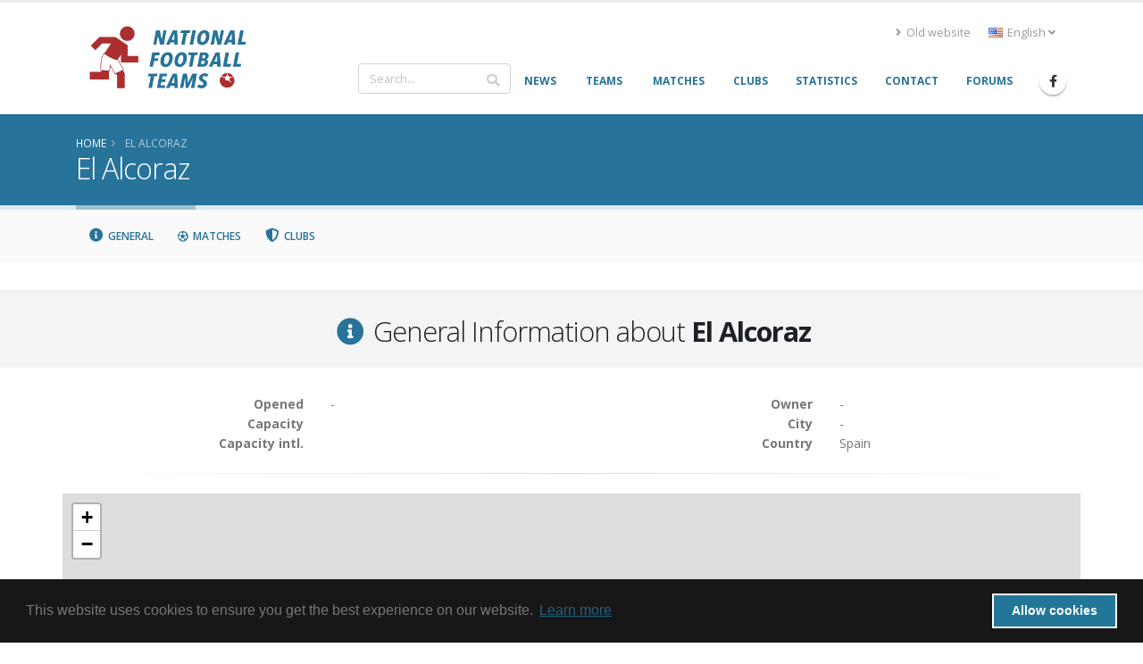

--- FILE ---
content_type: text/html; charset=UTF-8
request_url: https://www.national-football-teams.com/stadium/2148/El_Alcoraz.html
body_size: 5595
content:
	
<!DOCTYPE html>
<!--[if lt IE 7]><html class="ie6 oldie" lang="en><![endif]-->
<!--[if IE 7]><html class="ie7 oldie" lang="en><![endif]-->
<!--[if IE 8]><html class="ie8 oldie" lang="en><![endif]-->
<!--[if IE 9]><html class="ie9 oldie" lang="en><![endif]-->
<!--[if !IE]><!-->
<html lang="en">
<!--<![endif]-->
<head>

	<!-- Basic -->
	<meta charset="utf-8">
	<meta http-equiv="X-UA-Compatible" content="IE=edge">

	<title>El Alcoraz | National Football Teams</title>

							<link rel="canonical" href="https://www.national-football-teams.com/stadium/2148/El_Alcoraz.html"/>
		<meta name="DC.identifier" content="https://www.national-football-teams.com/stadium/2148/El_Alcoraz.html"/>
					<link rel="alternate" href="https://www.national-football-teams.com/de/stadium/2148/El_Alcoraz.html" hreflang="de" />
					<link rel="alternate" href="https://www.national-football-teams.com/stadium/2148/El_Alcoraz.html" hreflang="en" />
				<meta name="description" content="nft_porto_frontend.stadium.index.meta.description">
	<meta name="keywords" content="football, national-team, soccer,">
	<meta name="author" content="Benjamin Strack-Zimmermann">

	<meta name="DC.title" content="El Alcoraz"/>
	<meta name="DC.description" content="nft_porto_frontend.stadium.index.meta.description"/>
	<meta name="DC.subject" content="football, national-team, soccer, "/>
	<meta name="DC.language" scheme="ISO639-1" content="en"/>
	<meta name="DC.creator" content="Benjamin Strack-Zimmermann"/>

	<!-- Favicon -->
	<link rel="icon" href="/bundles/nftportofrontend/img/favicon.ico" type="image/x-icon">
	<link rel="shortcut icon" href="/bundles/nftportofrontend/img/favicon.ico" type="image/x-icon"/>

	<!-- Mobile Metas -->
	<meta name="viewport" content="width=device-width, minimum-scale=1.0, maximum-scale=1.0, user-scalable=no">


						<!-- Web Fonts  -->
			<link href="https://fonts.googleapis.com/css?family=Open+Sans:300,400,600,700,800%7CShadows+Into+Light"
				  rel="stylesheet" type="text/css">
		
					
			<link rel="stylesheet" href="/build/nft-frontend-porto-vendor.353b5a5f.css">
			
		
					<link rel="stylesheet" href="/build/nft-frontend-porto-main.d158822a.css">
		
				
	
			<script>
            window.routingPrefix = 'en__RG__';
            window.baseUrl = "";
		</script>
		<script src="/assets/bower-asset/jquery/dist/jquery.min.js" ></script>
		<script src="/build/runtime.d94b3b43.js"></script><script src="/build/nft-app.093b03e3.js"></script>
		<script src="/build/nft-frontend-porto-amcharts.e905cf7b.js"></script>

				<script nonce="k9AIrI/D41iZ4HqiylP08A==" type="text/javascript">
            var AmCharts_path = "/assets/bower-asset/amcharts3/amcharts/";
		</script>
	
		
		
</head>
<body data-spy="scroll" data-target="#stadium-nav" data-offset="120">
<div id="ajax-activity">
	<div class="indicator">
		<div></div>
	</div>
</div>
	<div class="body">
		<header id="header"
				data-plugin-options='{"stickyEnabled": true, "stickyEnableOnBoxed": true, "stickyEnableOnMobile": true, "stickyStartAt": 67, "stickySetTop": "-67px", "stickyChangeLogo": true}'>
			<div class="header-body">
				<div class="header-container container">
					<div class="header-row">
						<div class="header-column">
							<div class="header-row">
								<div class="header-logo">
																			<a href="/">
											<img alt="National Football Teams" width="194" height="76"
												 data-sticky-width="102" data-sticky-height="40" data-sticky-top="50"
												 src="/bundles/nftportofrontend/img/header/logo_luci.png">
										</a>
																	</div>
							</div>
						</div>
						<div class="header-column justify-content-end">
							<div class="header-row pt-3">
																	<div class="header-nav-top">
										<ul class="nav nav-pills">
											<li class="nav-item d-none d-sm-block">
												<a class="nav-link" href="/old/"><i class="fas fa-angle-right"></i> Old website</a>
											</li>
											<li class="nav-item dropdown">
												<a class="nav-link" href="#" role="button" id="dropdownLanguage"
												   data-toggle="dropdown" aria-haspopup="true" aria-expanded="false"
												   title="English">
													<img src="/bundles/nftportofrontend/img/blank.gif"
														 class="flag flag-en"
														 alt="English"/> English
													<i class="fas fa-angle-down"></i>
												</a>
												<div class="dropdown-menu" aria-labelledby="dropdownLanguage">
																																																																				<a class="dropdown-item"
															   href="/de/stadium/2148/El_Alcoraz.html"
															   title="German (beta)">
																<img src="/bundles/nftportofrontend/img/blank.gif"
																	 class="flag flag-de"
																	 alt="Deutsch (beta)"/> Deutsch (beta)
															</a>
																																																																		</div>
											</li>
										</ul>
									</div>
															</div>
							<div class="header-row">
								<div class="header-nav">
									<div class="header-nav-main header-nav-main-no-arrows header-nav-main-effect-1 header-nav-main-sub-effect-1">
										<nav class="collapse" id="header-nav-main-collapser">
											<div class="header-search d-none d-md-block">
												<form id="searchForm"
													  action="/search.html?primarySearchType=0&amp;ajax=false"
													  method="get" novalidate="novalidate">
													<div class="input-group ui-front">
														<input type="text" class="form-control" name="term" id="searchField"
															   placeholder="Search..." autocomplete="off" required=""
															   aria-required="true" data-cip-id="q">
														<span class="input-group-append">
														<button class="btn btn-light" type="submit"><i
																	class="fa fa-search"></i></button>
													</span>
													</div>
												</form>
											</div>
											<nav>
                        <ul     class="nav nav-pills" id="mainNav" data-level="0" data-depth="">
                                                                    
        <li     class="first">                    <a href="/"     class="dropdown-item" >
    <span>News</span></a>                                    
        </li>
    
                                    
        <li     class="dropdown">                        <a href="/national.html"     title="Info and statistics about all National Football (Soccer) Teams" class="dropdown-item dropdown-toggle" >
    <span>Teams</span></a>                                        <ul     class="dropdown-menu" data-level="1" data-depth="">
                                                                    
        <li     class="first">                    <a href="/continent/1/Europe.html"     class="dropdown-item" >
    <span>Europe</span></a>                                
        </li>
    
                                    
        <li    >                    <a href="/continent/2/Africa.html"     class="dropdown-item" >
    <span>Africa</span></a>                                
        </li>
    
                                    
        <li    >                    <a href="/continent/3/Asia.html"     class="dropdown-item" >
    <span>Asia</span></a>                                
        </li>
    
                                    
        <li    >                    <a href="/continent/4/Oceania.html"     class="dropdown-item" >
    <span>Oceania</span></a>                                
        </li>
    
                                    
        <li    >                    <a href="/continent/5/South_America.html"     class="dropdown-item" >
    <span>South America</span></a>                                
        </li>
    
                                    
        <li     class="last">                    <a href="/continent/6/North_America.html"     class="dropdown-item" >
    <span>North America</span></a>                                
        </li>
    
                
        </ul>
    
        </li>
    
                                    
        <li     class="dropdown">                        <a href="/matches.html"     class="dropdown-item dropdown-toggle" >
    <span>Matches</span></a>                                        <ul     class="dropdown-menu" data-level="1" data-depth="">
                                                                    
        <li     class="first">                    <a href="/matches/tournament/2/2025/0/African_Nations_Cup.html"     class="dropdown-item" >
    <span>African Nations Cup</span></a>                                
        </li>
    
                                    
        <li    >                    <a href="/matches/tournament/3/2027/0/Asian_Cup.html"     class="dropdown-item" >
    <span>Asian Cup</span></a>                                
        </li>
    
                                    
        <li    >                    <a href="/matches/tournament/4/2024/0/Copa_America.html"     class="dropdown-item" >
    <span>Copa América</span></a>                                
        </li>
    
                                    
        <li    >                    <a href="/matches/tournament/5/2024/0/European_Championship.html"     class="dropdown-item" >
    <span>European Championship</span></a>                                
        </li>
    
                                    
        <li    >                    <a href="/matches/tournament/6/2025/0/Gold_Cup.html"     class="dropdown-item" >
    <span>Gold Cup</span></a>                                
        </li>
    
                                    
        <li    >                    <a href="/matches/tournament/7/2024/0/Oceania_Cup.html"     class="dropdown-item" >
    <span>Oceania Cup</span></a>                                
        </li>
    
                                    
        <li    >                    <a href="/matches/tournament/1/2026/0/World_Cup.html"     class="dropdown-item" >
    <span>World Cup</span></a>                                
        </li>
    
                                    
        <li    >                    <a href="/matches/other_tournaments.html"     class="dropdown-item" >
    <span>Other Tournaments</span></a>                                
        </li>
    
                                    
        <li     class="last">                    <a href="/matches/-/-/friendlies.html"     class="dropdown-item" >
    <span>Friendlies</span></a>                                
        </li>
    
                
        </ul>
    
        </li>
    
                                    
        <li    >                    <a href="/clubs.html"     class="dropdown-item" >
    <span>Clubs</span></a>                                    
        </li>
    
                                    
        <li    >                    <a href="/statistics.html"     class="dropdown-item" >
    <span>Statistics</span></a>                                    
        </li>
    
                                    
        <li    >                    <a href="/contact.html"     class="dropdown-item" >
    <span>Contact</span></a>                                    
        </li>
    
                                    
        <li     class="last">                    <a href="http://www.national-teams.com/forum/index.php?c=1"     class="dropdown-item" >
    <span>Forums</span></a>                                    
        </li>
    
                
        </ul>
    
</nav>											<div class="header-search d-md-none">
												<form id="searchFormMobile"
													  action="/search.html?primarySearchType=0&amp;ajax=false"
													  method="get" novalidate="novalidate">
													<div class="input-group ui-front">
														<input type="text" class="form-control" name="term" id="searchFieldMobile"
															   placeholder="Search..." autocomplete="off" required=""
															   aria-required="true" data-cip-id="q">
														<span class="input-group-append">
														<button class="btn btn-light" type="submit"><i
																	class="fa fa-search"></i></button>
													</span>
													</div>
												</form>
											</div>
										</nav>
									</div>
									<ul class="header-social-icons social-icons d-none d-sm-block">
										<li class="social-icons-facebook"><a
													href="https://www.facebook.com/National-Football-Teams-207752652580092/"
													target="_blank" title="Facebook"><i
														class="fab fa-facebook-f"></i></a>
										</li>
									</ul>
									<button class="btn header-btn-collapse-nav" data-toggle="collapse"
											data-target="#header-nav-main-collapser">
										<i class="fas fa-bars"></i>
									</button>
								</div>
							</div>
						</div>
					</div>
				</div>
			</div>
		</header>
		<div role="main" class="main">
															<section class="page-header page-header-color page-header-primary mb-none">
					<div class="container">
						<div class="row">
							<div class="col-md-12">
																	<ul class="breadcrumb">
										<li itemscope itemtype="http://data-vocabulary.org/Breadcrumb">
											<a href="/" itemprop="url"><span
														itemprop="title">Home</span></a>
										</li>
											<li class="active" itemscope itemtype="http://data-vocabulary.org/Breadcrumb">
		<a href="/stadium/2148/El_Alcoraz.html" itemprop="url">
			<span itemprop="title">El Alcoraz</span>
		</a>
	</li>
									</ul>
															</div>
						</div>
						<div class="row">
							<div class="col-md-12">
								<h1>El Alcoraz									<small></small>
								</h1>
							</div>
						</div>
					</div>
				</section>
				<aside class="nav-secondary" id="navSecondary" data-plugin-sticky data-plugin-options='{"minWidth": 991, "padding": {"top": 59}}'>					<div class="container">
		<div class="row">
			<div class="col-xs-12 col-md-12 text-left">
				<ul class="nav nav-pills" id="stadium-nav">
					<li><a class="nav-link" data-hash data-hash-offset="120" href="#general"><i class="fa fa-fw fa-info-circle"></i> General</a></li>
					<li><a class="nav-link" data-hash data-hash-offset="100" href="#matches"><i class="far fa-fw fa-futbol"></i> Matches</a></li>
					<li><a class="nav-link" data-hash data-hash-offset="100" href="#clubs"><i class="fa fa-fw fa-shield-alt"></i> Clubs</a></li>
				</ul>
			</div>
		</div>
	</div>
				</aside>						<div class="container">
				<div class="alert alert-secondary alert-lg old-browser">
					You are using an old browser which is not compatible with our new design. Please update your browser or use our <a class="alert-link" href="/old/">old website</a>.
				</div>
			</div>
			<div id="page-outer">
				<div class="mt-lg mb-lg"></div>
	<div id="general"></div>
<section class="section section-default section-center pb-lg pt-lg">
	<div class="container">
		<div class="row">
			<div class="col">
				<h2 class="mb-0"><i class="fa fa-fw fa-info-circle text-color-primary"></i> General Information about <strong>El Alcoraz</strong></h2>
			</div>
		</div>
	</div>
</section>

<div class="container">
	<div class="row">
		<div class="col-md-6 text-left" itemprop="stadium" itemscope="itemscope" itemtype="http://schema.org/StadiumOrArena">
			<div class="row">
				<div class="col-6 text-right">
					<strong>Opened</strong>
				</div>
				<div class="col-6">
					-
				</div>
			</div>
			<div class="row">
				<div class="col-6 text-right">
					<strong>Capacity</strong>
				</div>
				<div class="col-6">
					
				</div>
			</div>
			<div class="row">
				<div class="col-6 text-right">
					<strong>Capacity intl.</strong>
				</div>
				<div class="col-6">
					
				</div>
			</div>
		</div>
		<div class="col-md-6 text-left" itemprop="address" itemscope="itemscope" itemtype="http://schema.org/PostalAddress">
			<div class="row">
				<div class="col-6 text-right">
					<strong>Owner</strong>
				</div>
				<div class="col-6">
					-
				</div>
			</div>
			<div class="row">
				<div class="col-6 text-right">
					<strong>City</strong>
				</div>
				<div class="col-6">
					<span itemprop="addressLocality">-</span>
				</div>
			</div>
			<div class="row">
				<div class="col-6 text-right">
					<strong>Country</strong>
				</div>
				<div class="col-6">
					<span itemprop="addressCountry">Spain</span>
				</div>
			</div>
		</div>
	</div>
			<hr>

		<div class="row">
			<div class="col-12" id="map" style="height: 400px;"></div>
			<script nonce="k9AIrI/D41iZ4HqiylP08A==" type="text/javascript">
				function initMapWidget() {
					var map = new NftPlatformMap('#map');
					map.initialize();
					var marker = map.addMarker(42.132, -0.4244444444,
						'/bundles/nftportofrontend/img/map/marker-stadium.svg',
						'<h4 class="mb-none">El Alcoraz</h4>'
					);
					map.zoomToLatLong(42.132, -0.4244444444, 15);
					map.openInfoWindowForMarker(marker);
				}
			</script>
		</div>
	</div>	<div id="matches"></div>
<section class="section section-default section-center pb-lg pt-lg">
	<div class="container">
		<div class="row">
			<div class="col">
				<h2 class="mb-0"><i class="far fa-fw fa-futbol text-color-primary"></i> Matches at <strong>El Alcoraz</strong></h2>
			</div>
		</div>
	</div>
</section>
<div class="container">
	<div class="row">
		<div class="col-12">
			<table class="table matches countries table-sm table-hover table-striped data-table" id="table-matches" data-ordering="[[0, 'desc']]">
	<thead>
	<tr>
		<th class="date all" data-priority="1">Date</th>
		<th class="teams home all" data-priority="1">Home Team</th>
		<th class="teams away all" data-priority="1">Away Team</th>
		<th class="result" data-priority="2">Result</th>
		<th class="event" data-priority="3">Event</th>
	</tr>
	</thead>
	<tbody>
		</tbody>
	<tfoot>
	<tr>
		<td colspan="5"><strong>0 Matches</strong></td>
	</tr>
	</tfoot>
</table>
<script nonce="k9AIrI/D41iZ4HqiylP08A==" type="text/javascript">
	jQuery(document).ready(function() {
		jQuery('a[data-toggle="tab"]').on( 'shown.bs.tab', function (e) {
			jQuery.fn.dataTable.tables( {visible: true, api: true} ).columns.adjust();
		});

		jQuery('#table-matches').DataTable(
			{
				language: {
					url: 'https://cdn.datatables.net/plug-ins/1.10.19/i18n/English.json'
				},
				paging: false,
				order: [[0, 'desc']],
				scrollX: false,
				scrollY: 600,
				scrollCollapse: true,
				dom: 't',
				responsive: {
					details: false
				}
			}
		);
	});
</script>		</div>
	</div>
</div>
	<div id="clubs"></div>
<section class="section section-default section-center pb-lg pt-lg">
	<div class="container">
		<div class="row">
			<div class="col">
				<h2 class="mb-0"><i class="fa fa-fw fa-shield-alt text-color-primary"></i> Clubs at <strong>El Alcoraz</strong></h2>
			</div>
		</div>
	</div>
</section>
<div class="container">
	<div class="row">
		<div class="col-12">
			<table class="table clubs countries table-sm table-hover table-striped data-table" id="table-clubs" data-ordering="[[0, 'desc']]">
	<thead>
	<tr>
		<th class="start all" data-priority="1">From</th>
		<th class="end all" data-priority="1">Til</th>
		<th class="club all" data-priority="1">Club</th>
	</tr>
	</thead>
	<tbody>
		</tbody>
	<tfoot>
	<tr>
		<td colspan="3"><strong>0 Clubs</strong></td>
	</tr>
	</tfoot>
</table>
<script nonce="k9AIrI/D41iZ4HqiylP08A==" type="text/javascript">
	jQuery(document).ready(function() {
		jQuery('a[data-toggle="tab"]').on( 'shown.bs.tab', function (e) {
			jQuery.fn.dataTable.tables( {visible: true, api: true} ).columns.adjust();
		});

		jQuery('#table-clubs').DataTable(
			{
				language: {
					url: 'https://cdn.datatables.net/plug-ins/1.10.19/i18n/English.json'
				},
				paging: false,
				order: [[2, 'asc']],
				scrollX: false,
				scrollY: 600,
				scrollCollapse: true,
				dom: 't',
				responsive: {
					details: false
				}
			}
		);
	});
</script>
		</div>
	</div>
</div>
			</div>


			<footer id="footer">
	<div class="container">
		<div class="row">
			<div class="col-md-3">
				<h4>Info</h4>
				<p>Unauthorized publishing and copying of this website&#039;s content and images strictly prohibited!</p>
									<p>Last update
						: 1/31/26, 1:38 AM</p>
													<p>Installed version: 3.0.0</p>
							</div>
			<div class="col-md-3">
				<h4>Useful links</h4>
				<ul class="list list-icons list-icons-sm">
					<li><i class="fa fa-caret-right"></i> <a
								href="/links.html">Links to other relevant pages</a>
					</li>
					<li><i class="fa fa-caret-right"></i> <a
								href="/faq.html">Frequently Asked Questions</a>
					</li>
					<li><i class="fa fa-caret-right"></i> <a
								href="https://www.national-teams.com/forum/">Access the NFT forums</a>
					</li>
					<li><i class="fa fa-caret-right"></i> <a
								href="/credits.html">Credits and thanks</a>
					</li>
					<li><i class="fa fa-caret-right"></i> <a
								href="/photo-notes.html">Want to share a player picture?</a>
					</li>
					<li>
						<i class="fa fa-caret-right"></i>
						<a href="/privacy.html">Datenschutzerklärung</a>
					</li>
					<li>
						<i class="fa fa-caret-right"></i>
						<a href="/privacy_en.html">Data Privacy Statement</a>
					</li>
				</ul>
			</div>
			<div class="col-md-6">
				<h4>Latest player pix</h4>
				<div class="row picture-list">
									</div>
			</div>
														</div>
	</div>
	<div class="footer-copyright">
		<div class="container">
			<div class="row">
				<div class="col-md-7">
					<p>© 2004-2026 by National Football Teams all rights reserved.</p>
				</div>
				<div class="col-md-4">
					<nav id="sub-menu">
					</nav>
				</div>
			</div>
		</div>
	</div>
</footer>

		</div>
	</div>


		<script src="/build/nft-frontend-porto-translations-en.684e320f.js"></script>
	<script src="/build/nft-frontend-porto-main.c9fad6a2.js"></script>
	<script src="/build/nft-frontend-porto-vendor.415767bc.js"></script>


	<script src="https://maps.googleapis.com/maps/api/js?key=AIzaSyCvX-pfcn_DT6c6q884b7fBuO53Fg0J5tg&callback=initMapWidget" async defer></script>

	
<script nonce="k9AIrI/D41iZ4HqiylP08A==" type="text/javascript">
    var autocompleteUrl = '/search.html?ajax=true';
    jQuery(function () {
        NftPlatform.ajax.search.init(autocompleteUrl, jQuery('#searchField'));
		// NftPlatform.ajax.search.init(autocompleteUrl, jQuery('#searchFieldMobile'));
    });
</script>

		<!-- Piwik -->
	<script nonce="k9AIrI/D41iZ4HqiylP08A==" type="text/javascript">

            var _paq = _paq || [];
            _paq.push(['trackPageView']);
            _paq.push(['enableLinkTracking']);
			_paq.push(['requireCookieConsent']);
			if (window.enableCookies || false) {
				_paq.push(['setCookieConsentGiven']);
			}
            (function () {
                var u = (("https:" == document.location.protocol) ? "https" : "http") + "://stats.stinger-soft.net/";
                _paq.push(['setTrackerUrl', u + 'piwik.php']);
                _paq.push(['setSiteId', 3]);
                var d = document, g = d.createElement('script'), s = d.getElementsByTagName('script')[0];
                g.type = 'text/javascript';
                g.defer = true;
                g.async = true;
                g.src = u + 'piwik.js';
                s.parentNode.insertBefore(g, s);
            })();
	</script>
	<noscript><p><img src="//stats.stinger-soft.net/piwik.php?idsite=3" style="border:0;" alt=""/></p></noscript>
	<!-- End Piwik Code -->
	</body>
</html>


--- FILE ---
content_type: image/svg+xml
request_url: https://www.national-football-teams.com/bundles/nftportofrontend/img/map/marker-stadium.svg
body_size: 4931
content:
<?xml version="1.0" encoding="UTF-8" standalone="no"?>
<!DOCTYPE svg PUBLIC "-//W3C//DTD SVG 1.1//EN" "http://www.w3.org/Graphics/SVG/1.1/DTD/svg11.dtd">
<svg width="100%" height="100%" viewBox="0 0 331 463" version="1.1" xmlns="http://www.w3.org/2000/svg" xmlns:xlink="http://www.w3.org/1999/xlink" xml:space="preserve" xmlns:serif="http://www.serif.com/" style="fill-rule:evenodd;clip-rule:evenodd;stroke-linejoin:round;stroke-miterlimit:1.41421;">
    <g transform="matrix(1,0,0,1,-65.88,0)">
        <path d="M65.88,165.262L133.915,267.839L231.157,320.826L323.941,270.057L396.434,165.262L231.152,462.314L65.88,165.262ZM396.434,165.262C396.434,256.369 322.288,330.515 231.162,330.515C140.036,330.515 65.88,256.369 65.88,165.262C65.88,74.136 140.026,0 231.162,0C322.288,0 396.444,74.136 396.434,165.262ZM363.978,165.272C363.978,92.035 304.39,32.447 231.162,32.447C157.925,32.447 98.356,92.035 98.356,165.272C98.356,238.499 157.925,298.078 231.162,298.078C304.389,298.078 363.987,238.499 363.978,165.272Z" style="fill:rgb(39,115,153);fill-rule:nonzero;"/>
    </g>
    <g transform="matrix(1,0,0,1,-65.88,9.35148)">
        <circle cx="231.157" cy="158.391" r="140.857" style="fill:white;"/>
    </g>
    <g transform="matrix(0.434881,0,0,0.434881,60.2561,62.7221)">
        <path d="M480.908,87.469L452.116,19.492C449.549,13.43 443.035,10.049 436.6,11.438C434.534,11.884 432.662,12.782 431.079,14.013L428.667,8.346C425.703,1.38 417.653,-1.865 410.686,1.099C403.719,4.063 400.475,12.114 403.439,19.081L428.026,76.862C430.602,82.915 437.117,86.285 443.544,84.892C445.573,84.452 447.413,83.577 448.978,82.378L454.577,95.598L454.577,107.721C444.021,99.436 431.87,91.814 418.209,84.922C370.467,60.834 307.708,47.57 241.492,47.57C175.276,47.57 112.517,60.834 64.775,84.923C51.115,91.816 38.963,99.438 28.408,107.722L28.408,95.599L33.867,82.709C35.042,83.424 36.342,83.971 37.738,84.312C44.146,85.874 50.759,82.658 53.48,76.649L79.418,19.368C82.541,12.471 79.482,4.348 72.585,1.225C65.688,-1.9 57.565,1.161 54.442,8.058L51.787,13.922C50.283,12.778 48.522,11.931 46.581,11.482C40.089,9.98 33.465,13.36 30.867,19.491L2.075,87.468C1.359,89.159 0.99,90.978 0.99,92.815L0.99,341.63C0.99,342.63 1.097,343.607 1.301,344.545C2.089,385.545 29.336,422.668 78.226,449.251C108.688,465.814 146.344,477.439 187.121,482.864C191.032,483.382 194.988,482.191 197.961,479.588C200.934,476.985 202.638,473.227 202.638,469.276L202.638,438.935C202.638,417.51 220.068,400.081 241.492,400.081C262.916,400.081 280.346,417.511 280.346,438.935L280.346,469.276C280.346,473.227 282.051,476.986 285.024,479.588C287.539,481.791 290.753,482.984 294.056,482.984C294.657,482.984 295.261,482.944 295.865,482.864C336.642,477.438 374.298,465.815 404.76,449.251C453.651,422.668 480.898,385.544 481.686,344.545C481.89,343.607 481.997,342.63 481.997,341.63L481.997,140.136C481.997,140.064 481.997,139.991 481.997,139.919L481.997,92.816C481.994,90.978 481.625,89.16 480.908,87.469ZM454.576,338.799C454.384,339.713 454.283,340.66 454.283,341.631L454.283,342.713C454.283,373.925 432.044,403.207 391.662,425.164C367.962,438.05 339.205,447.663 307.766,453.273L307.766,438.935C307.766,402.393 278.037,372.663 241.494,372.663C204.951,372.663 175.222,402.393 175.222,438.935L175.222,453.273C143.781,447.663 115.025,438.049 91.325,425.165C50.943,403.207 28.703,373.926 28.703,342.713L28.703,341.631C28.703,340.66 28.602,339.713 28.41,338.799L28.41,145.068C40.246,131.738 56.611,119.754 77.128,109.401C121.112,87.21 179.485,74.988 241.493,74.988C303.501,74.988 361.874,87.21 405.858,109.401C426.376,119.754 442.74,131.737 454.577,145.068L454.577,338.799L454.576,338.799ZM372.13,119.101C337.029,103.75 290.635,95.296 241.492,95.296C192.35,95.296 145.955,103.75 110.854,119.101C72.466,135.889 51.325,159.468 51.325,185.495C51.325,211.522 72.466,235.101 110.854,251.889C145.955,267.24 192.35,275.694 241.492,275.694C290.635,275.694 337.029,267.24 372.13,251.888C410.519,235.1 431.659,211.521 431.659,185.494C431.659,159.467 410.519,135.889 372.13,119.101ZM241.492,120.297C269.635,120.297 295.303,123.173 317.585,128.003L300.816,171.96C282.034,169.171 262.071,167.698 241.492,167.698C220.876,167.698 200.921,169.168 182.162,171.945L165.307,128.024C187.586,123.195 213.356,120.297 241.492,120.297ZM76.325,185.495C76.325,166.977 100.517,147.28 141.135,134.425L157.164,176.578C128.497,183.042 103.716,192.844 85.241,205.363C79.428,198.826 76.325,192.08 76.325,185.495ZM106.281,221.673C122.119,212.527 142.743,205.223 166.235,200.234L183.945,246.418C151.605,241.412 124.967,232.42 106.281,221.673ZM271.042,249.601C261.543,250.31 251.682,250.693 241.492,250.693C231.302,250.693 221.441,250.311 211.942,249.601L191.361,195.932C207.343,193.817 224.215,192.697 241.492,192.697C258.736,192.697 275.61,193.826 291.615,195.953L271.042,249.601ZM299.038,246.417L316.739,200.258C340.213,205.25 360.837,212.559 376.677,221.687C357.994,232.429 331.364,241.414 299.038,246.417ZM397.729,205.378C379.263,192.88 354.464,183.079 325.807,176.61L342.084,134.494C382.252,147.355 406.657,167.091 406.657,185.494C406.659,192.085 403.552,198.835 397.729,205.378Z" style="fill-rule:nonzero;"/>
    </g>
</svg>
